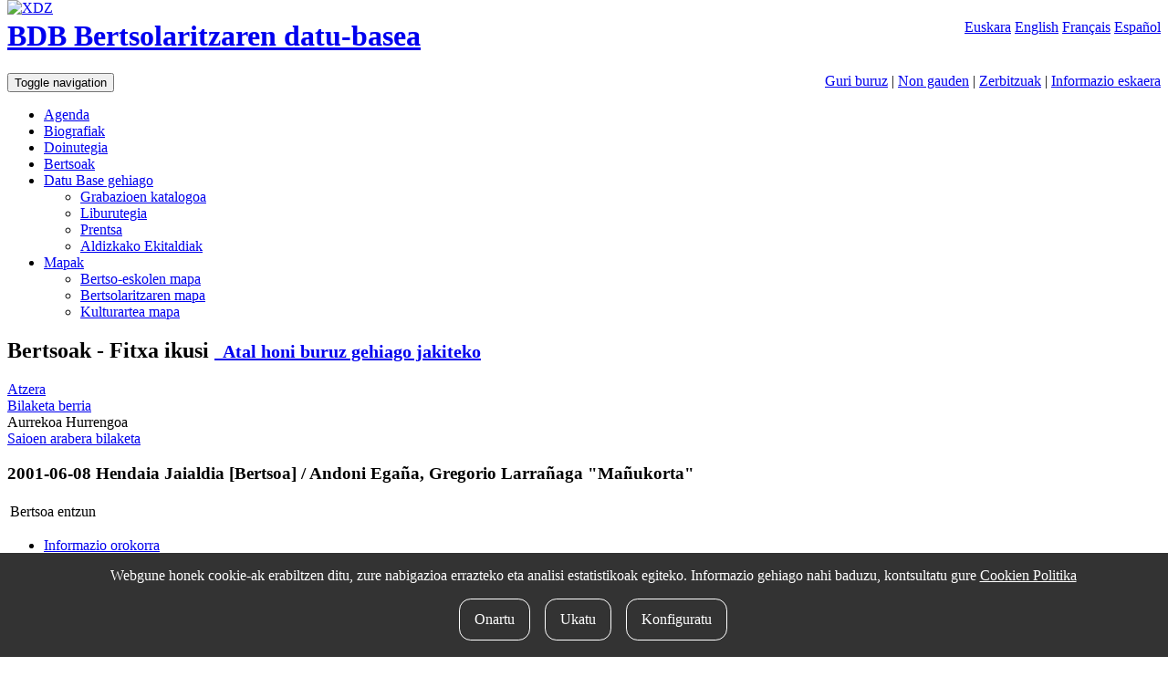

--- FILE ---
content_type: text/html; charset=UTF-8
request_url: https://bdb.bertsozale.eus/web/bertso/view/en0bk
body_size: 6300
content:
<!DOCTYPE html>
<html lang="eu">
  <head>
    <meta charset="utf-8">
    <meta http-equiv="X-UA-Compatible" content="IE=edge">
    <meta name="viewport" content="width=device-width, initial-scale=1">
    <!-- The above 3 meta tags *must* come first in the head; any other head content must come *after* these tags -->

		<meta name="description" content="BDB Bertsolaritzaren datu-basea Xenpelar Dokumentazio Zentroak (XDZ) garatu du. 1991ean sortu zuen Bertsozale Elkarteak Xenpelar Dokumentazio Zentroa, bertsolaritzaren ondarea bildu, antolatu eta gizarteratuz, maila guztietako ikerkuntza bultzatzeko helburuarekin. Mota guztietako informazioa eta dokumentuak biltzen dira eta bertsolaritzaren berezko sistema dokumentalaren arabera antolatuta eskaintzen du  zerbitzu publikoa. Bere bilduma eta informazioa behar duen ikertzaile, bertsozale eta hiritar guztien eskura dago.">
<meta name="DC.Description" content="BDB Bertsolaritzaren datu-basea Xenpelar Dokumentazio Zentroak (XDZ) garatu du. 1991ean sortu zuen Bertsozale Elkarteak Xenpelar Dokumentazio Zentroa, bertsolaritzaren ondarea bildu, antolatu eta gizarteratuz, maila guztietako ikerkuntza bultzatzeko helburuarekin. Mota guztietako informazioa eta dokumentuak biltzen dira eta bertsolaritzaren berezko sistema dokumentalaren arabera antolatuta eskaintzen du  zerbitzu publikoa. Bere bilduma eta informazioa behar duen ikertzaile, bertsozale eta hiritar guztien eskura dago.">
<meta name="author" content="Xenpelar Dokumentazio Zentroa – Bertsozale Elkartea">
<meta name="DC.Creator" content="Xenpelar Dokumentazio Zentroa – Bertsozale Elkartea">
<meta content="eu" name="DC.Language" />
		
	  

	  <link rel="shortcut icon" type="image/x-icon" href="https://bdb.bertsozale.eus/favicon.ico" />
		<link rel="apple-touch-icon" href="https://bdb.bertsozale.eus/touch_icon.png" />

	    		<title>2001-06-08 Hendaia Jaialdia [Bertsoa] / Andoni Egaña, Gregorio  Larrañaga "Mañukorta" - Bertsoa - BDB. Bertsolaritzaren datu-basea</title>

    <!-- jquery-ui-bootstrap custom theme -->
    <link href="https://bdb.bertsozale.eus/stylesheets/custom-theme/jquery-ui-1.10.0.custom.css" rel="stylesheet">
    <!-- Custom styles for this template -->
    <link href="https://bdb.bertsozale.eus/stylesheets/css/style.css" rel="stylesheet">

    <link rel="stylesheet" href="https://maxcdn.bootstrapcdn.com/font-awesome/4.4.0/css/font-awesome.min.css">
    <!-- HTML5 shim and Respond.js for IE8 support of HTML5 elements and media queries -->
    <!--[if lt IE 9]>
      <script src="https://oss.maxcdn.com/html5shiv/3.7.2/html5shiv.min.js"></script>
      <script src="https://oss.maxcdn.com/respond/1.4.2/respond.min.js"></script>
    <![endif]-->
    <script src="https://bdb.bertsozale.eus/javascript/dist/jquery.min.js"></script>
    <script src="//code.jquery.com/ui/1.11.4/jquery-ui.js"></script>
    <script src="https://cdnjs.cloudflare.com/ajax/libs/mark.js/8.11.1/mark.min.js"></script>
    <script src="https://bdb.bertsozale.eus/javascript/datepicker/ui.datepicker-eu.js"></script>
	<script src="https://bdb.bertsozale.eus/javascript/jquery-loader/jquery-loader.js" type="text/javascript"></script>
	<link href="https://bdb.bertsozale.eus/javascript/jquery-loader/style.css" rel="stylesheet">
	<script src="https://bdb.bertsozale.eus/javascript/audiojs/audiojs/audio.min.js"></script>
    <link rel="alternate" href="https://bdb.bertsozale.eus/es/web/bertso/view/en0bk" hreflang="es" />
    <link rel="alternate" href="https://bdb.bertsozale.eus/en/web/bertso/view/en0bk" hreflang="en" />
    <link rel="alternate" href="https://bdb.bertsozale.eus/fr/web/bertso/view/en0bk" hreflang="fr" />
                <link rel="canonical" href="https://bdb.bertsozale.eus/web/bertsoa/view/en0bk">
    
    <!-- Matomo -->
<script>
  var _paq = window._paq = window._paq || [];
  /* tracker methods like "setCustomDimension" should be called before "trackPageView" */
  _paq.push(['trackPageView']);
  _paq.push(['enableLinkTracking']);
  (function() {
    var u="https://matomo.eus/";
    _paq.push(['setTrackerUrl', u+'matomo.php']);
    _paq.push(['setSiteId', '78']);
    var d=document, g=d.createElement('script'), s=d.getElementsByTagName('script')[0];
    g.async=true; g.src=u+'matomo.js'; s.parentNode.insertBefore(g,s);
  })();
</script>
<!-- End Matomo Code -->

   <!-- Global site tag (gtag.js) - Google Analytics -->
<script async src="https://www.googletagmanager.com/gtag/js?id=UA-23805664-2"></script>
<script>
  window.dataLayer = window.dataLayer || [];
  function gtag(){dataLayer.push(arguments);}
  gtag('js', new Date());

  gtag('config', 'UA-23805664-2');
</script>

  </head>

  <body role="document">

        <!-- Fixed navbar -->
	<div class="container-fluid">

	 <div class="pull-right hizkuntzak">
			<a class="link-active" href="https://bdb.bertsozale.eus/web/bertso/view/en0bk">Euskara</a>
			<a  href="https://bdb.bertsozale.eus/en/web/bertso/view/en0bk">English</a>
			<a  href="https://bdb.bertsozale.eus/fr/web/bertso/view/en0bk">Français</a>
			<a  href="https://bdb.bertsozale.eus/es/web/bertso/view/en0bk">Español</a>
		</div>
	</div>

	<div class="container">
	<div class="hidden-xs" style="z-index:1000; position:absolute; top:0px">
	  <a href="https://bdb.bertsozale.eus/"><img alt="XDZ" class="img-thumbnail" width="180" src="https://bdb.bertsozale.eus/images/xenpelar200.jpg"></a>
	</div>
	<div class="row">
	   <div class="col-sm-8 col-sm-offset-2">
		<h1><a href="https://bdb.bertsozale.eus/">BDB Bertsolaritzaren datu-basea</a></h1>
	  </div>
	</div>
	</div>
	<div class="container-fluid preburua hidden-xs">
		<span class="info-orriak pull-right">
		<a href="https://bdb.bertsozale.eus/info/7-xenpelar-dokumentazio-zentroa">Guri buruz</a>
		| <a href="https://bdb.bertsozale.eus/info/21-informazio-orokorra-non-gauden">Non gauden</a>
		| <a href="https://bdb.bertsozale.eus/info/27-informazio-orokorra-zerbitzuak">Zerbitzuak</a>
		| <a href="https://bdb.bertsozale.eus/web/aurkezpena/informazio_eskaera">Informazio eskaera</a>
		</span>
	</div>
    <nav class="navbar navbar-inverse">
      <div class="container">
			<div class="navbar-header">
				<button type="button" class="navbar-toggle collapsed" data-toggle="collapse" data-target="#navbar" aria-expanded="false" aria-controls="navbar">
				  <span class="sr-only">Toggle navigation</span>
				  <span class="icon-bar"></span>
				  <span class="icon-bar"></span>
				  <span class="icon-bar"></span>
				</button>
				<!-- <a class="navbar-brand" href="https://bdb.bertsozale.eus/"><img src="https://bdb.bertsozale.eus/images/logo-txuria.png" alt="BDB Bertsolaritzaren datu-basea"></a> -->
			</div>
			<div id="navbar" class="navbar-collapse collapse">
				  <ul class="nav navbar-nav navbar-right">
					<li  ><a href="https://bdb.bertsozale.eus/web/agenda">Agenda</a></li>
					<li ><a href="https://bdb.bertsozale.eus/web/haitzondo/bilaketa">Biografiak</a></li>
					<li ><a href="https://bdb.bertsozale.eus/web/doinutegia/index">Doinutegia</a></li>
					<li ><a href="https://bdb.bertsozale.eus/web/bertsoa/index">Bertsoak</a></li>
					<li class="dropdown">
					  <a href="#" class="dropdown-toggle" data-toggle="dropdown" role="button" aria-haspopup="true" aria-expanded="false">Datu Base gehiago <span class="caret"></span></a>
					  <ul class="dropdown-menu">
						  <li><a href="https://bdb.bertsozale.eus/web/grabazioa/index">Grabazioen katalogoa</a></li>
						  <li><a href="https://bdb.bertsozale.eus/web/liburutegia">Liburutegia</a></li>

						  <li ><a href="https://bdb.bertsozale.eus/web/prentsa/bilaketa/berria">Prentsa</a></li>
						  <li ><a href="https://bdb.bertsozale.eus/web/aldizkakoa/index">Aldizkako Ekitaldiak</a></li>
					  </ul>
					</li>
					<li class="dropdown">
					  <a href="#" class="dropdown-toggle" data-toggle="dropdown" role="button" aria-haspopup="true" aria-expanded="false">Mapak <span class="caret"></span></a>
					  <ul class="dropdown-menu">
						  <li><a href="https://bdb.bertsozale.eus/web/mapa/bertso-eskolak">Bertso-eskolen mapa</a></li>
						  <li><a href="https://bdb.bertsozale.eus/web/mapa/bertsolaritza">Bertsolaritzaren mapa</a></li>
              <li><a href="https://2008-2021.mintzola.eus/eu/kulturartea/mapa">Kulturartea mapa</a></li>
					  </ul>
					</li>
				  </ul>
			</div>
	  </div>
</nav>
    <div class="container paper-fondoa" role="main">

    <div class="row">
      <div class="col-sm-12">
                <script type="text/javascript">
$(document).ready(
	function() {
		$('#tabs_web').tabs();
		var options = {target: '#transkribatuko_response'};
		//$('#transkribatuko_form').ajaxForm(options);

		$('#myModal').on('hidden.bs.modal', function () {
			$(this).removeData('bs.modal');
		});
	}
);

<!--

function egiaztatu(){
    var i = 0;
    var ArrayIzen = new Array();
    var ArrayDesk = new Array();

    /// definimos los campos a comprobar y sus descripciones
        ArrayIzen = ArrayIzen.concat(["iIzena", "iEposta", "transkripzioa"]);
        ArrayDesk = ArrayDesk.concat(["Zure izena", "Zure e-posta edo telefonoa", "Transkripzioa"]);


    /// comprobamos que los datos definidos en el array no son vacios
    for (i=0; i<ArrayIzen.length; i++){
        if (eval("document.transkribatuko_form." + ArrayIzen[i]+ ".value") == ""){
            eval("document.transkribatuko_form." + ArrayIzen[i]+ ".focus()");
            alert("Eremua bete, mesedez: " + ArrayDesk[i]);
            return false;
        }
    }
    return true;
}

// -->

</script>

<h2>Bertsoak - Fitxa ikusi <small><span class="fitxatitulo_info" ><a href="https://bdb.bertsozale.eus/info/31-ataleko-informazioa-bertsoak"><span class="glyphicon glyphicon-info-sign"></span>&nbsp;&nbsp;Atal honi buruz gehiago jakiteko</a></span></small></h2>

<div class="btn-toolbar ekintza-zerrenda" role="toolbar" aria-label="Ekintza zerrenda">
    <a class="btn btn-default" id="atzera" href="#">
	<span class="glyphicon glyphicon-arrow-left"></span> 
	Atzera  </a>
    <div class="btn-group" role="group" aria-label="Bilaketak">
	<a class="btn btn-default" href="https://bdb.bertsozale.eus/web/bertsoa/bilaketa/berria">Bilaketa berria</a>
	  </div>
  <div class="btn-group" role="group" aria-label="Nabigazioa">
						<a class="btn btn-default disabled"><span class="glyphicon glyphicon-step-backward"></span> Aurrekoa</a>
							<a class="btn btn-default disabled" >Hurrengoa <span class="glyphicon glyphicon-step-forward"></span></a>
			
  </div>
	  <a href="https://bdb.bertsozale.eus/web/bertsoa/bilaketa_saioka" class="btn btn-default grisa">Saioen arabera bilaketa</a>
</div>
<script type="text/javascript">
	$(document).ready(function() {		
		$("#atzera").click(function(ev) {			
			ev.preventDefault();
			history.back();
		});
		
	});
</script>

<div class="hutsa"></div>

<h3>2001-06-08 Hendaia Jaialdia [Bertsoa] / Andoni Egaña, Gregorio  Larrañaga "Mañukorta"</h3>

<table class="player_bertsoa">
	<tr>
		<td>Bertsoa entzun&nbsp;&nbsp;
			<audio src="https://bdb.bertsozale.eus/common/file/view/47196" preload="none">
        Zure nabigatzaileak ezin du <code>audio</code> elementua erabili.
      </audio>
		</td>
	</tr>
</table>

<div id="tabs_web">
	<ul>
		<li><a href="#informazio_orokorra">Informazio orokorra</a></li>
				<li><a href="#transkripzioa">Transkripzioa</a></li>
							</ul>

	<script type="text/javascript">
$(document).ready(
	function() {
	// $('#ex4').jqm({ajax:'@href', trigger: 'a.fitxa_ikusi', target:'#ex4_content', modal:true});

	 //Aldatu behar dira a.fitxa_ikusi -> a.fitxa_ikusi_nested
	 //Zergatik? trigger-a aldatu behar da nested leihoan gaudenenan bestela, bi trigger-ak aktibatzen dira
	 //eta bi ajax petizio egiten dira
	 /*
	 $('.nested .fitxa_ikusi').removeClass('fitxa_ikusi').addClass('fitxa_ikusi_nested');
	 $('#ex_fitxa').jqm({ajax:'@href', trigger: 'a.fitxa_ikusi_nested', target: '#ex_fitxa_content', modal:true}).jqDrag('.jqDrag');
	 */

	 //loturak kendu leihoan badago
	 $('.nested a').each(function(i){
		 $(this).replaceWith($(this).text());
		  });

	}
);

</script>
<div id="informazio_orokorra"  >
<form method="post" id="form_web" class="sortable" enctype="multipart/form-data">

<div class="panel panel-default">
	<div class="panel-heading"><h4>Informazio orokorra</h4></div>

	<div class="panel-body">
		<dl class="dl-horizontal">
			<dt>Kategoria</dt>
			<dd><span class="publikoa" >Bat-batekoa</span></dd>

			
						<dt>Saioa</dt>
			<dd><table class="publikoa"><tr><td><a href="https://bdb.bertsozale.eus/web/saioa/view/2001-06-08-hendaia-jaialdia">2001-06-08 Hendaia Jaialdia</a></td></tr></table></dd>
			
						<dt>Gai-jartzailea</dt>
			<dd><table><tr><td><a  href="https://bdb.bertsozale.eus/web/haitzondo/view/1358-bernardo-mandaluniz">Mandaluniz, Bernardo</a> </td></tr></table></dd>
			
			
						<dt>Bertsolariak  / Egileak</dt>
			<dd><table><tr><td><a  href="https://bdb.bertsozale.eus/web/haitzondo/view/602-andoni-egana">Egaña, Andoni</a> </td></tr><tr><td><a  href="https://bdb.bertsozale.eus/web/haitzondo/view/1204-gregorio-larranaga-manukorta">Larrañaga, Gregorio "Mañukorta"</a> </td></tr></table></dd>
			
						<dt>Lana</dt>
			<dd><span class="publikoa" >Binaka gaia-emanda</span></dd>
			
						<dt>Jarritako gaia</dt>
			<dd>Ez dakit ezaguna dozuen, baino zorionak eman behar dotsetaz Mañuri lehenengo eta behin, egunokaz jubilatu egin jaku-ta. Jubilatu dan ezkero denbora libre asko, zeuzer gehiago ikisi nahia eta unibersidadera joatea otu jatzu, Mañu. Eta unibersidaden sartzeko, lehenago, sarrerako azterketa egin beharra dago. Hemen dozu tribunaleko bozeramalea. Hasi zintezke, Andoni, galderak eginez examinean.</dd>
			
					</dl>
	</div>
</div>

<div class="panel panel-default">
	<div class="panel-heading"><h4>Deskribapena</h4></div>

	<div class="panel-body">
		<dl class="dl-horizontal">
			
			
			
			
			
			
			
						<dt>Doinua</dt>
			<dd>
				<table><tr><td><a  href="https://bdb.bertsozale.eus/web/doinutegia/view/eguna-pasa-nekean-eta">Eguna pasa nekean eta</a> </td></tr></table>
				
							</dd>
			
						<dt>Neurria / Estrofaren izena</dt>
			<dd><span  >Zortziko handia (hg) / Lau puntuko handia (ip)</span></dd>
			
			
			
					</dl>
	</div>
</div>





<div class="panel panel-default">
	<div class="panel-heading"><h4>Kokapena</h4></div>

	<div class="panel-body">
		<dl class="dl-horizontal">
						<dt>Kokapena</dt>
			<dd><span class="publikoa" >XDZ - Xenpelar Dokumentazio Zentroa</span></dd>
			
						<dt>Bilduma / Funtsa / Proiektua</dt>
			<dd><span class="publikoa" >Bapatean Bilduma</span></dd>
			
			
					</dl>
	</div>
</div>


</form>


</div>

		<div id="transkripzioa">
		<h4>2001-06-08 Hendaia Jaialdia [Bertsoa] / Andoni Egaña, Gregorio  Larrañaga "Mañukorta"</h4>
		<p>
		
				

				<span class="emaitza_sekzioa">Neurria:</span>&nbsp;
		Zortziko handia (hg) / Lau puntuko handia (ip)&nbsp;
		
		


		
								<br />
		<span class="emaitza_sekzioa">Kokapena:</span>&nbsp;
		XDZ - Xenpelar Dokumentazio Zentroa&nbsp;
		
		</p>
		<hr>
		Egaña:<br />Ahal dan azkarren probatu nahi det<br />ikasle honen nibela.<br />Konturatzen naiz hemen sartzeko<br />amorratzen zatozela,<br />eta galdera bururatu zait<br />zeu ikusita horrela:<br />egia al da gizasemea<br />tximinotik datorrela? (bis)<br /><br />Mañukorta:<br />Ikasitzera ni hurbildu naiz<br />gaurko zure ingurura<br />ta erantzuna entzunarekin<br />bat-bata dator burura:<br />eskola ere ikasi zendun,<br />zuk badaukazu kultura.<br />Buru aldera beitu ezkero<br />badezu horren itxura. (bis)<br /><br />Egaña:<br />Konturatzen naiz, azkarra zera,<br />geratu zintezke hemen,<br />zure buruak eta mingainak<br />biek dute nahiko kemen.<br />Lehen galdera erantzun dezu<br />bapatean ta nabarmen.<br />Hiru hitzetan azal zaidazu<br />edukazioa zer den. (bis)<br /><br />Mañukorta:<br />Aitxonagandik ikasi nuen<br />ta erakutsi det sarri,<br />gaurtik aurrera jakin ezazu<br />zuk'e Mañukortan barri.<br />Sarri musutik kendutzen det nik<br />eta galtzetan ezarri.<br />Horrelakoai esaten zaio<br />"errespeto de basarri". (bis)<br /><br />Egaña:<br />Gizon abila zerala oso<br />nabarmen dago honezkero.<br />Azterketaren puntuaketa<br />beatzi koma bost edo.<br />Zuregandikan egia esan<br />besterik ez nun espero.<br />Sarrera libre izango dezu<br />sinatzen asmatu ezkero. (bis)<br /><br />Mañukorta:<br />Hamahiru urte arte eskolan<br />banun karrera egina.<br />Handikan gero beti izan naiz<br />oso gizon atsegina.<br />Jubilatuta gero ere hemen<br />egingo det ahalegina.<br />Gizon bezela portatu zera,<br />bejondaizula Egaña! (bis)
	</div>

	
	
	
</div>
<div class="">
<p class="bg-info lege-oharra-mezua small">
<span class="glyphicon glyphicon-info-sign"></span>Datu-base honetan eskainitako informazioari buruz jakiteko, kontsultatu <a href="https://bdb.bertsozale.eus/info/17-lege-oharra">lege oharra</a>
</p>
</div>


<!-- Modal -->
<div class="modal fade" id="myModal" tabindex="-1" role="dialog" aria-labelledby="myModalLabel">
  <div class="modal-dialog modal-lg" role="document">
    <div class="modal-content">
      <div class="modal-header">
        <button type="button" class="close" data-dismiss="modal" aria-label="Close"><span aria-hidden="true">&times;</span></button>
        <h4 class="modal-title" id="myModalLabel">Izenburua</h4>
      </div>
      <div class="modal-body"></div>
      <div class="modal-footer">
        <button type="button" class="btn btn-default" data-dismiss="modal">Itxi</button>

      </div>
    </div>
  </div>
</div>
        
              </div>
    </div>

  </div> <!-- /container -->
	<div class="container-fluid preburua visible-xs">
		<span class="info-orriak">
		<br>
		<a href="https://bdb.bertsozale.eus/info/7-xenpelar-dokumentazio-zentroa">Guri buruz</a>
		<hr><a href="https://bdb.bertsozale.eus/info/21-informazio-orokorra-non-gauden">Non gauden</a>
		<hr><a href="https://bdb.bertsozale.eus/info/27-informazio-orokorra-zerbitzuak">Zerbitzuak</a>
		<hr><a href="https://bdb.bertsozale.eus/web/aurkezpena/informazio_eskaera">Informazio eskaera</a>
		<hr><a href="https://bdb.bertsozale.eus/info/11-informazio-orokorra-bilaketa-nola-egin">Bilaketak nola egin</a><br>
		</span>
	</div>
   <footer>
        <div class="container-fluid">
  <div class="row clearfix oina">
    <div class="col-sm-8">
      <div class="oina1">2007-2026 <a class="oina_link" href="https://bdb.bertsozale.eus/info/7-azalaren-jarraipena-xenpelar-dokumentazio-zentroa">Xenpelar Dokumentazio Zentroa</a> </div>
      
      <div class="oina2">
        <div class="helbide">Subijana Etxea. Kale Nagusia 70. 20150 Villabona
          <br />
          T. (+34) 943 69 42 77 / F. (+34) 943 69 30 41 / xenpelar [a bildua] bertsozale.eus /
          <a class="oina_link" href="https://bdb.bertsozale.eus/info/17-lege-oharra">Lege oharra</a>
          / <a class="oina_link" href="https://bdb.bertsozale.eus/info/56-pribatutasun-politika">Pribatutasun politika</a>
          / <a class="oina_link" href="https://bdb.bertsozale.eus/info/57-cookie-politika">Cookie politika</a>
          / <a class="oina_link" href="https://bdb.bertsozale.eus/info/30-oina-babesle-eta-laguntzaileak">Babesle eta laguntzaileak</a>
          / 
            <div id="cookie-button" class="oina_link" style="display: inline-block">
              <cookie-button></cookie-button>
            </div>
          </span>
        </div>
      </div>
    </div>
    
    <div class="col-sm-4">
      <h1 class="pull-right"><a href="https://bdb.bertsozale.eus/info/15-idokum">idokum</a></h1>
    </div>
  </div>
  
  </div>   </footer>
   <div id="cookie-consent">
      <cookie-consent locale="eu" token="BuQbfV3zf74sdIXnqgMNIqnf7WHdjd6wqGmPVBaC" link="https://bdb.bertsozale.eus/info/57-cookie-politika"></cookie-consent>
  </div>

  <script type="text/javascript" src="https://cookie-consent.iametza.eus/js/cookie-consent.js?id=82f13e4adbc7e451b4d9b4f6a840ec2f"></script>
       <!-- Placed at the end of the document so the pages load faster -->
	<script src="https://bdb.bertsozale.eus/stylesheets/bootstrap/js/bootstrap.min.js"></script>
    <script src="https://bdb.bertsozale.eus/javascript/scriptak.js"></script>

  </body>
</html>
